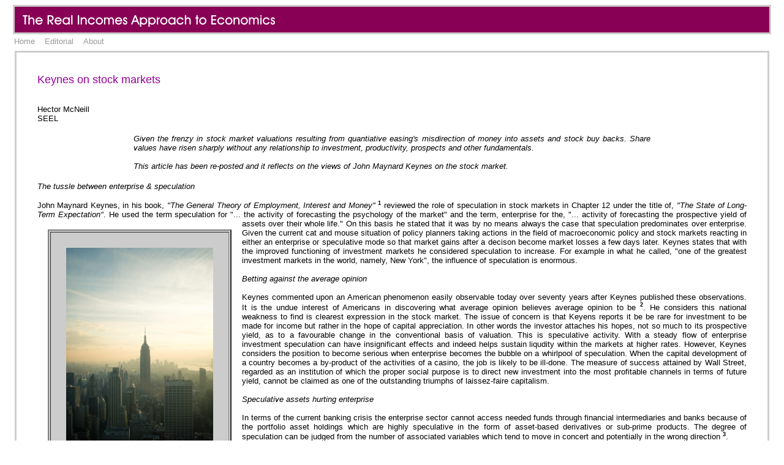

--- FILE ---
content_type: text/html
request_url: http://realincomes.org.uk/re012.htm
body_size: 11338
content:
<html>
<head>
<title>The Real Economy</title>

<STYLE>
<!--
A{text-decoration:none}
-->
</STYLE>
<meta name="generator" content="Sausage Software HotDog Professional 6">
</head>
<body>  <a name="AB"></a>

<body bgcolor="#ffffff" text="#000000" alink="#000000" vlink="#000000" link="#000000">
<center>
<table width=98% cellpadding=1 bgcolor=#cccccc><tr><td>
<table width=100%  bgcolor=#880055><tr><td><img src="riahead.png" width="430" height="36" style="border: 0" alt=""></td></tr></table>
</td></tr></table></center><table height=24 ><tr><td><a href="index.html" title="Home page"><font face=arial size=2 color=#999999>&nbsp;&nbsp;&nbsp;Home</a>&nbsp;&nbsp;&nbsp;</td><td><a href="editorial.htm" title="Editorial & editor"><font face=arial size=2 color=#999999>Editorial</a>&nbsp;&nbsp;&nbsp;</td><td><a href="atp.htm" title="About this website"><font face=arial size=2 color=#999999>About</a>&nbsp;&nbsp;&nbsp;</td><td></td></tr></table><table width=98% align=center><tr><td><table width=100% cellpadding=1 bgcolor=#cdcdcd><tr><td><table width=100% cellpadding=15 bgcolor=#ffffff><tr><td><table width=100% cellpadding=15 bgcolor=#ffffff><tr><td><font face=arial size=4 color=#990099>Keynes on stock markets</font><div align=justify><font face=arial size=2 color=#000000><br><br>Hector McNeill<br>SEEL<br><br><center><table width=850><tr><td><i><div align=justify><font face=arial size=2 color=#000000>Given the frenzy in stock market valuations resulting from quantiative easing's misdirection of money into assets and stock buy backs. Share values have risen sharply without any relationship to investment, productivity, prospects and other fundamentals.<br><br>This article has been re-posted and it reflects on the views of John Maynard Keynes on the stock market.</font></i></td></tr></table></center><br><font face=arial size=2 color=#000000><i>The tussle between enterprise & speculation</i><br><br>John Maynard Keynes, in his book, <i>"The General Theory of Employment, Interest and Money"</i>&nbsp;<sup><small><b>1</sup></small></b>&nbsp;reviewed the role of speculation in stock markets in Chapter 12 under the title of, <i>"The State of Long-Term Expectation"</i>. He used the term speculation for "... the activity of forecasting the psychology of the market" and the term, enterprise for the, "... activity of forecasting the prospective yield of assets over their whole life."  On this basis he stated that it was by no means always the case that speculation predominates over enterprise. <table align=left cellpadding=15 width=310><tr><td><center><table border=2 cellpadding=25 bgcolor=#CCCCCC><tr><td><img src="iStock_000004969067XSmall.jpg" width="240" border="0" alt=""><FONT SIZE="1" ><br><br></FONT><center><font face=arial size=2 color=#000000>New York<FONT SIZE="1" ><br></FONT>at<FONT SIZE="1" ><br></FONT>dusk</font></center></td></tr></table></td></tr></table>Given the current cat and mouse situation of policy planners taking actions in the field of macroeconomic policy and stock markets reacting in either an enterprise or speculative mode so that market gains after a decison become market losses a few days later.  Keynes states that with the improved functioning of investment markets he considered speculation to increase.  For example in what he called, "one of the greatest investment markets in the world, namely, New York", the influence of speculation is enormous.<br><br><i>Betting against the average opinion</i><br><br>Keynes commented upon an American phenomenon easily observable today over seventy years after Keynes published these observations.  It is the undue interest of Americans in discovering what average opinion believes average opinion to be&nbsp;<sup><small><b>2</sup></small></b>. He considers this national weakness to find is clearest expression in the stock market.  The issue of concern is that Keyens reports it be be rare for investment to be made for income but rather in the hope of capital appreciation.  In other words the investor attaches his hopes, not so much to its prospective yield, as to a favourable change in the conventional basis of valuation.  This is speculative activity.  With a steady flow of enterprise investment speculation can have insignificant effects and indeed helps sustain liqudity within the markets at higher rates.  However, Keynes considers the position to become serious when enterprise becomes the bubble on a whirlpool of speculation. When the capital development of a country becomes a by-product of the activities of a casino, the job is likely to be ill-done. The measure of success attained by Wall Street, regarded as an institution of which the proper social purpose is to direct new investment into the most profitable channels in terms of future yield, cannot be claimed as one of the outstanding triumphs of laissez-faire capitalism.<br><br><i>Speculative assets hurting enterprise</i><br><br>In terms of the current banking crisis the enterprise sector cannot access needed funds through financial intermediaries and banks because of the portfolio asset holdings which are highly speculative in the form of asset-based derivatives or sub-prime products.  The degree of speculation can be judged from the number of associated variables which tend to move in concert and potentially in the wrong direction&nbsp;<sup><small><b>3</sup></small></b>. <br><br><i>Keynes, writing in 1936, questioned the ease of access to stock markets</i><br><br>Keynes considered the speculative nature of the stock market to be a scarcely avoidable outcome of our having successfully organised "liquid" investment markets. He observes that it is usually agreed that casinos should, in the public interest, be inaccessible and expensive. And he suggests that perhaps the same is true of Stock Exchanges. That the sins of the London Stock Exchange are less than those of Wall Street may be due, not so much to differences in national character, as to the fact that to the average Englishman Throgmorton Street is, compared with Wall Street to the average American, inaccessible and very expensive. Speaking about the pre-liberalization period of the London markets Keynes states that, "the the jobber's "turn", the high brokerage charges and the heavy transfer tax payable to the Exchequer, which attended dealings on the London Stock Exchange, sufficiently diminish the liquidity of the market (although the practice of fortnightly accounts operates the other way) to rule out a large proportion of the transactions characteristic of Wall Street.<br><br>Keynes suggests that, "The introduction of a substantial Government transfer tax on all transactions might prove the most serviceable reform available, with a view to mitigating the predominance of speculation over enterprise in the United States."<br><br><i>Coded criticism of financial structures?</i><br><br>In his book title, the inclusion of "<i>Interest and Money</i>" kept the powerful lobbies on side, as it were, and although Keynes sought to blame the Jean-Baptiste Say economic model for not being able to maintain employment by confusing the said Say's Law with what in fact the Say model was, in this way Keynes avoided criticising a Stock Market oversight as being too accessible to low income constituents causing the Crash to have particularly serious negative consequences.<br><br><i>Seventy years later</i><br><br>Keynes wrote these words in 1936 and since then there has been a disastrous war, a development of a welfare state and impositon of high rates of taxation but at the same time the purchasing power of the average Briton has increased remarkably.  Paradoxically, much of the policy used to achieve this did not rise on concepts and relationships identified and described by Keynes. Robin Matthews in analysing the period 1945-1965 ("<i>Why has Britain has full employment since the war?</i>", Economic Journal, 1968)"")realised that no Keynesian policies were applied to this high growth period because there was full employment throughout that period. This system fell apart under a strain created by massive rises in essential economic inputs (petroleum).  The problem was that Keynesian policy variables have no traction&nbsp;<sup><small><b>4</sup></small></b>&nbsp;and so the time taken for essential adjustments in enterprise based upon reallocations of inputs away from high priced items and investment in appropriate technology was almost wholly a private sector initiative.  In the light of the New York Stock Exchange crash in 1929, Keynes' observations on the impact of a more restrictive access to UK stocks as being considered to be a potential benefit, reflected the general status quo of the relatively and generally per capita low real incomes in the United Kingdom at that time. Today the issue does not seem to be liquidity as such creating speculative surges but rather the imperfect information used by policy makers, medium term investors and speculators.  On this basis speculation continues to be an exercise in outsmarting the policy makers while medium term investors can become caught up in trying to manage failing portfolio values.  However, the prevailing force becomes the one whose decisions are based upon better quality information. With better information, and in particular more reliable asset rating covering all related variables which deterine performance of derivatives, speculation could even fall as a proportion of total trading while medium term investors could perform better.  Under such conditions making stocks more accessible will no doubt be associated with some additional speculation but not to the degree of frustrating the main thrust of national enterprise.<br><br><hr align="Center" size="1"><sup><small><b>1</sup></small></b>&nbsp;<i>"Chapter 12. The State of Long-Term Expectation"</i> in <i>"The General Theory of Employment, Interest and Money"</i>, Keynes J. M., Harcourt, Brace & Co., 1936.
<FONT SIZE="1" ><br><br></FONT><sup><small><b>2</sup></small></b>&nbsp;This notion of the theoretical concensus on targeting the average condition also applies to KM macroeconomic policy indicators. See:<i>"Slumpflation, the policy-induced crisis"</i>, Real Incomes, March 2008,&nbsp;<a href="re006.htm"><b><i>here</i></b></a>.
<FONT SIZE="1" ><br><br></FONT><sup><small><b>3</sup></small></b>&nbsp;The sensitivity of outcomes on asset-based derivatives in the sub-prime markets upon multiple related variables is described in <i>"Slumpflation, the policy-induced crisis"</i>, Real Incomes, March 2008,&nbsp;<a href="re006.htm"><b><i>here</i></b></a>
<FONT SIZE="1" ><br><br></FONT><sup><small><b>4</sup></small></b>&nbsp;Traction is the degree to which policy instruments can isolate policy targets and move them in a predictable fashion as well as far as necessary from the standpoint of the judgement of the economic constituency and electorate.  This concept is described in more detail in in <i>"Slumpflation, the policy-induced crisis"</i>, Real Incomes, March 2008,&nbsp;<a href="re006.htm"><b><i>here</i></b></a>.<br><br><hr align="Center" size="1">Updated: 19th April, 2008 

</font></div></td></tr></table></font></td></tr></table></td></tr></table></font><br><center><img src="SMOT.GIF" width="101" height="34" border="0" alt=""></center>
</body>
</html>
